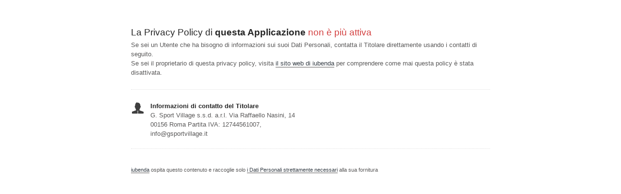

--- FILE ---
content_type: text/html; charset=utf-8
request_url: https://www.iubenda.com/privacy-policy/30410068
body_size: 1995
content:
<!DOCTYPE HTML PUBLIC "-//W3C//DTD HTML 4.01//EN" "http://www.w3.org/TR/html4/strict.dtd">
<html id="iubenda_policy" class="iubenda_fixed_policy" lang="it">
<head>



  <title>Privacy Policy di www.gsportvillage.it</title>

  <meta http-equiv="Content-Language" content="it" />
  <meta http-equiv="Content-Type" content="text/html; charset=utf-8" />
  <meta http-equiv="date" content="2019-01-08">
  <meta http-equiv="last-modified" content="2022-04-07">
  <meta itemprop="name" content="Privacy Policy di www.gsportvillage.it">
  <meta itemprop="description" content="Questa Applicazione raccoglie alcuni Dati Personali dei propri Utenti." />
  <meta itemprop="image" content="https://www.iubenda.com/seo/assets/default.png" />
  <meta name="locale" content="it" />
  <meta name="title" content="Questa Applicazione raccoglie alcuni Dati Personali dei propri Utenti." />
  <meta name="description" content="Questa Applicazione raccoglie alcuni Dati Personali dei propri Utenti." />
  <meta name="image" content="https://www.iubenda.com/seo/assets/default.png" />
  <meta name="twitter:card" content="summary" />
  <meta name="twitter:title" content="Privacy Policy di www.gsportvillage.it" />
  <meta name="twitter:description" content="Questa Applicazione raccoglie alcuni Dati Personali dei propri Utenti." />
  <meta name="twitter:site" content="@iubenda" />
  <meta name="twitter:image:src" content="https://www.iubenda.com/seo/assets/default.png" />
  <meta property="og:title" content="Privacy Policy di www.gsportvillage.it">
  <meta property="og:description" content="Questa Applicazione raccoglie alcuni Dati Personali dei propri Utenti." />
  <meta property="og:image" content="https://www.iubenda.com/seo/assets/default.png" />
  <meta property="og:url" content="https://www.iubenda.com/privacy-policy/30410068" />
  <meta property="og:site_name" content="iubenda" />
  <meta property="og:locale" content="it" />
  <meta property="og:type" content="website" />
  <meta property="fb:app_id" content="190131204371223" />
  <link rel="canonical" href="https://www.iubenda.com/privacy-policy/30410068" />

  <meta name="viewport" content="width=device-width">

  <meta name="robots" content="noindex, follow">
  <link rel="stylesheet" href="/assets/privacy_policy-d946f10e9464ca0c03722d984ee43c4d47126a155ba6b7be2dc2ee131f923779.css" />
  <script src="/assets/privacy_policy-3cdbd3647d1b88f249f4cf4a3c1f0e73ad4f5e1296b457b9d16ffa69245198f2.js" nonce="4eff6086bf0791fb796e261be37b3b5f3ccb62f95a6fad84dd16eecd5e23146e"></script>

  <style>
    #iubenda_policy .iub_container > .iub_footer {
      -webkit-box-shadow: none;
      -moz-box-shadow: none;
      box-shadow: none;
      border-top: 1px solid #DDD;
      position: sticky;
      position: fixed;
      bottom: 0;
      left: 0;
      right: 0;
    }
  </style>

  
</head>
<body>
  <script nonce="4eff6086bf0791fb796e261be37b3b5f3ccb62f95a6fad84dd16eecd5e23146e">
//<![CDATA[

    var $body = $('body');

    // Add `all-collapsed` class to body in order to have all the expandable panel collapsed at page load and:
    // 1. avoid the closing animation
    // 2. allow all browsers (Firefox had issue) to scroll to an anchor if provided in the URL (e.g. #manage_cookies)
    // 3. done via JS in order to not have panels collapsed for browsers with disabled JS
    $body.addClass('all-collapsed')
      .on('click', '.expand .expand-click', function () {
        if ($body.hasClass('all-collapsed')) {
          // Remove `all-collapsed` class from the body and set all panels collapsed so toggleClass behaves as expected
          $('.expand-content').hide();
          $('.expand').addClass('collapsed');
          $body.removeClass('all-collapsed');
        }

        var $this = $(this);
        $this.parents('.expand').toggleClass('collapsed').toggleClass('expanded')
          .children('.expand-content').slideToggle('fast');
        $this.parents('.expand-item').toggleClass('hover');
        $this.children('.icon-17').toggleClass('icon-expand').toggleClass('icon-collapse');
      });

//]]>
</script>
  
<div id="wbars_all">
  <div class="iub_container iub_base_container">
    <div id="wbars">
      <div class="iub_content simple_pp">
        <div class="iub_header">

          <h1>La Privacy Policy di <strong>questa Applicazione</strong> <span style="color: #D34141">non &egrave; pi&ugrave; attiva</span></h1>

          <p>Se sei un Utente che ha bisogno di informazioni sui suoi Dati Personali, contatta il Titolare direttamente usando i contatti di seguito.</p>
          <p>Se sei il proprietario di questa privacy policy, visita <a href="//www.iubenda.com">il sito web di iubenda</a> per comprendere come mai questa policy &egrave; stata disattivata.</p>

        </div>

        <ul class="for_boxes cf">

          <li class="one_line_col">
            <ul class="for_boxes">
                <li>
                  <div class="iconed" style="background-image: url(/images/site/icons/owner.png);">
                    <h3>Informazioni di contatto del Titolare</h3>
                    <p>G. Sport Village s.s.d. a.r.l.
Via Raffaello Nasini, 14
00156 Roma
Partita IVA: 12744561007, info@gsportvillage.it</p>
                  </div>
                </li>
            </ul>
          </li>

        </ul>

        <div class="iub_footer">

          <p><a href="//www.iubenda.com" title="iubenda - generatore di Privacy Policy">iubenda</a> ospita questo contenuto e raccoglie solo <a href="//www.iubenda.com/privacy-policy/19418041">i Dati Personali strettamente necessari</a> alla sua fornitura</p>

        </div> <!-- /footer -->

      </div> <!-- /content -->
    </div> <!-- /wbars -->


  </div> <!-- /container base_container -->
</div> <!-- /wbars_wrapper -->


  <script nonce="4eff6086bf0791fb796e261be37b3b5f3ccb62f95a6fad84dd16eecd5e23146e">
//<![CDATA[

    var privacyPolicy = new PrivacyPolicy({
      id:1427476,
      noBrand:true
    })

    $(document).ready(function() {
      privacyPolicy.start();
    });

//]]>
</script></body>
</html>

